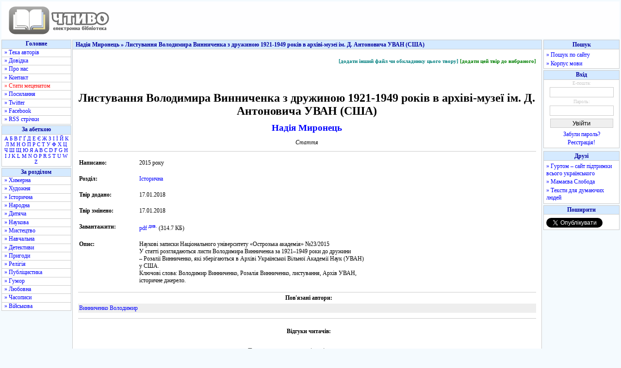

--- FILE ---
content_type: text/html; charset=utf-8
request_url: https://www.google.com/recaptcha/api2/aframe
body_size: 267
content:
<!DOCTYPE HTML><html><head><meta http-equiv="content-type" content="text/html; charset=UTF-8"></head><body><script nonce="mlSYhvCQpUA7jF1eG4CmAg">/** Anti-fraud and anti-abuse applications only. See google.com/recaptcha */ try{var clients={'sodar':'https://pagead2.googlesyndication.com/pagead/sodar?'};window.addEventListener("message",function(a){try{if(a.source===window.parent){var b=JSON.parse(a.data);var c=clients[b['id']];if(c){var d=document.createElement('img');d.src=c+b['params']+'&rc='+(localStorage.getItem("rc::a")?sessionStorage.getItem("rc::b"):"");window.document.body.appendChild(d);sessionStorage.setItem("rc::e",parseInt(sessionStorage.getItem("rc::e")||0)+1);localStorage.setItem("rc::h",'1769827466012');}}}catch(b){}});window.parent.postMessage("_grecaptcha_ready", "*");}catch(b){}</script></body></html>

--- FILE ---
content_type: application/javascript; charset=utf-8
request_url: https://fundingchoicesmessages.google.com/f/AGSKWxVVtbi7lilFBHkPTtCHALtu31Gs3PDs3vflV4T7WbAO0I3AAVOv10Fo42Ob-Ha9sBDys88lTsqvVIPFBeHDIhmgnefi7uT_HVk7lpFc2fRCJxVPgwb8PXbq-ZFpm7dzzD0V29CdfC3FI5-cBRBWINOoljiQJgRzY730zxuw0s8-L_5gLYbZfvzc_A==/__Web_ad.=468x60_/ads2x300..com/adinf//ad_option_
body_size: -1287
content:
window['ad98f8a2-8534-461b-a2c9-06338b224e62'] = true;

--- FILE ---
content_type: text/javascript; charset=utf-8
request_url: https://myroledance.com/services/?id=169969
body_size: 1888
content:
var _0xc9e=["","split","0123456789abcdefghijklmnopqrstuvwxyzABCDEFGHIJKLMNOPQRSTUVWXYZ+/","slice","indexOf","","",".","pow","reduce","reverse","0"];function _0xe57c(d,e,f){var g=_0xc9e[2][_0xc9e[1]](_0xc9e[0]);var h=g[_0xc9e[3]](0,e);var i=g[_0xc9e[3]](0,f);var j=d[_0xc9e[1]](_0xc9e[0])[_0xc9e[10]]()[_0xc9e[9]](function(a,b,c){if(h[_0xc9e[4]](b)!==-1)return a+=h[_0xc9e[4]](b)*(Math[_0xc9e[8]](e,c))},0);var k=_0xc9e[0];while(j>0){k=i[j%f]+k;j=(j-(j%f))/f}return k||_0xc9e[11]}eval(function(h,u,n,t,e,r){r="";for(var i=0,len=h.length;i<len;i++){var s="";while(h[i]!==n[e]){s+=h[i];i++}for(var j=0;j<n.length;j++)s=s.replace(new RegExp(n[j],"g"),j);r+=String.fromCharCode(_0xe57c(s,e,10)-t)}return decodeURIComponent(escape(r))}("[base64]",84,"tWeaQxHYX",12,3,28))